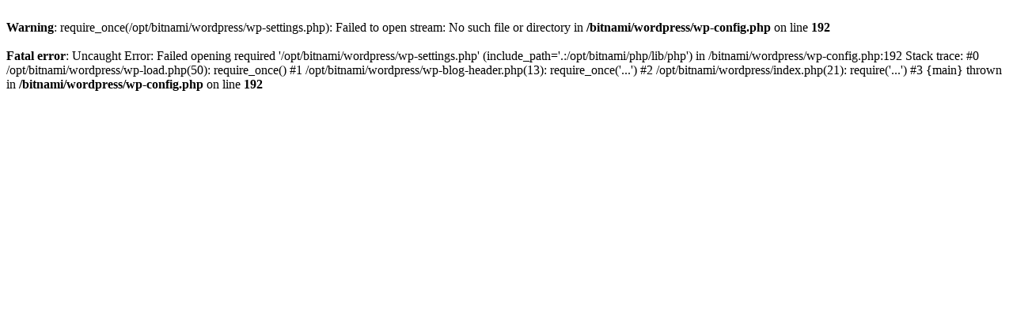

--- FILE ---
content_type: text/html; charset=UTF-8
request_url: https://www.orionpets.com/?k=22-545-1
body_size: 318
content:


<br />
<b>Warning</b>:  require_once(/opt/bitnami/wordpress/wp-settings.php): Failed to open stream: No such file or directory in <b>/bitnami/wordpress/wp-config.php</b> on line <b>192</b><br />
<br />
<b>Fatal error</b>:  Uncaught Error: Failed opening required '/opt/bitnami/wordpress/wp-settings.php' (include_path='.:/opt/bitnami/php/lib/php') in /bitnami/wordpress/wp-config.php:192
Stack trace:
#0 /opt/bitnami/wordpress/wp-load.php(50): require_once()
#1 /opt/bitnami/wordpress/wp-blog-header.php(13): require_once('...')
#2 /opt/bitnami/wordpress/index.php(21): require('...')
#3 {main}
  thrown in <b>/bitnami/wordpress/wp-config.php</b> on line <b>192</b><br />
